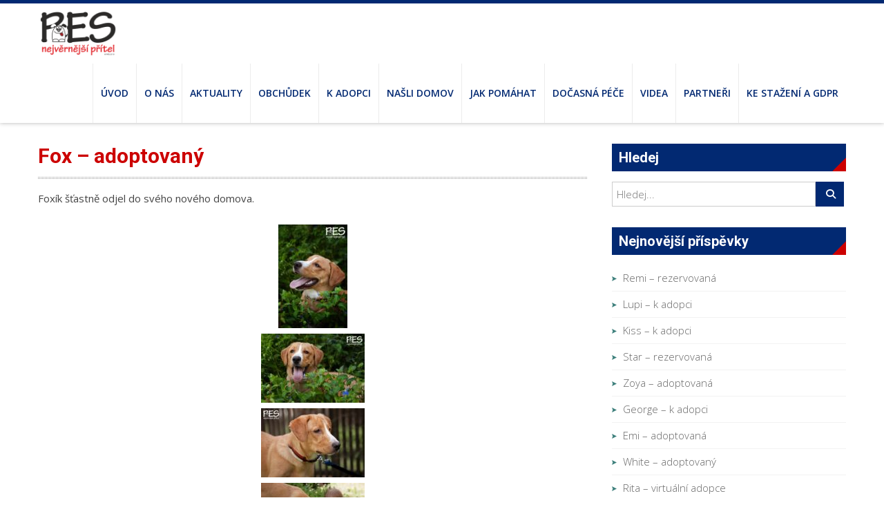

--- FILE ---
content_type: text/html; charset=UTF-8
request_url: https://www.pesnejvernejsipritel.cz/fox-adoptovany/
body_size: 10959
content:
<!DOCTYPE html> 
<html lang="cs">
<head>
<meta charset="UTF-8">
<meta name="viewport" content="width=device-width, initial-scale=1, user-scalabe=no">
<title>Fox &#8211; adoptovaný | Pes nejvěrnější přítel</title>
<link rel="profile" href="http://gmpg.org/xfn/11">
<link rel="pingback" href="https://www.pesnejvernejsipritel.cz/xmlrpc.php">
<link rel="apple-touch-icon" sizes="57x57" href="https://www.pesnejvernejsipritel.cz/wp-content/themes/accesspress-ray/icons/apple-icon-57x57.png">
<link rel="apple-touch-icon" sizes="60x60" href="https://www.pesnejvernejsipritel.cz/wp-content/themes/accesspress-ray/icons/apple-icon-60x60.png">
<link rel="apple-touch-icon" sizes="72x72" href="https://www.pesnejvernejsipritel.cz/wp-content/themes/accesspress-ray/icons/apple-icon-72x72.png">
<link rel="apple-touch-icon" sizes="76x76" href="https://www.pesnejvernejsipritel.cz/wp-content/themes/accesspress-ray/icons/apple-icon-76x76.png">
<link rel="apple-touch-icon" sizes="114x114" href="https://www.pesnejvernejsipritel.cz/wp-content/themes/accesspress-ray/icons/apple-icon-114x114.png">
<link rel="apple-touch-icon" sizes="120x120" href="https://www.pesnejvernejsipritel.cz/wp-content/themes/accesspress-ray/icons/apple-icon-120x120.png">
<link rel="apple-touch-icon" sizes="144x144" href="https://www.pesnejvernejsipritel.cz/wp-content/themes/accesspress-ray/icons/apple-icon-144x144.png">
<link rel="apple-touch-icon" sizes="152x152" href="https://www.pesnejvernejsipritel.cz/wp-content/themes/accesspress-ray/icons/apple-icon-152x152.png">
<link rel="apple-touch-icon" sizes="180x180" href="https://www.pesnejvernejsipritel.cz/wp-content/themes/accesspress-ray/icons/apple-icon-180x180.png">
<link rel="icon" type="image/png" sizes="192x192"  href="https://www.pesnejvernejsipritel.cz/wp-content/themes/accesspress-ray/icons/android-icon-192x192.png">
<link rel="icon" type="image/png" sizes="32x32" href="https://www.pesnejvernejsipritel.cz/wp-content/themes/accesspress-ray/icons/favicon-32x32.png">
<link rel="icon" type="image/png" sizes="96x96" href="https://www.pesnejvernejsipritel.cz/wp-content/themes/accesspress-ray/icons/favicon-96x96.png">
<link rel="icon" type="image/png" sizes="16x16" href="https://www.pesnejvernejsipritel.cz/wp-content/themes/accesspress-ray/icons/favicon-16x16.png">
<link rel="manifest" href="https://www.pesnejvernejsipritel.cz/wp-content/themes/accesspress-ray/icons/manifest.json">
<meta name="msapplication-TileColor" content="#ffffff">
<meta name="msapplication-TileImage" content="https://www.pesnejvernejsipritel.cz/wp-content/themes/accesspress-ray/icons/ms-icon-144x144.png">
<meta name="theme-color" content="#ffffff">
<!--[if lt IE 9]>
	<script src="https://www.pesnejvernejsipritel.cz/wp-content/themes/accesspress-ray/js/html5.min.js"></script>
<![endif]-->

	<style>img:is([sizes="auto" i], [sizes^="auto," i]) { contain-intrinsic-size: 3000px 1500px }</style>
	<meta name="description" content="Foxík šťastně odjel do svého nového domova. ">
<meta name="robots" content="index, follow, max-snippet:-1, max-image-preview:large, max-video-preview:-1">
<link rel="canonical" href="https://www.pesnejvernejsipritel.cz/fox-adoptovany/">
<meta property="og:url" content="https://www.pesnejvernejsipritel.cz/fox-adoptovany/">
<meta property="og:site_name" content="Pes nejvěrnější přítel">
<meta property="og:locale" content="cs_CZ">
<meta property="og:type" content="article">
<meta property="article:author" content="https://www.facebook.com/pnp2015">
<meta property="article:publisher" content="https://www.facebook.com/pnp2015">
<meta property="article:section" content="Našli domov">
<meta property="og:title" content="Fox - adoptovaný | Pes nejvěrnější přítel">
<meta property="og:description" content="Foxík šťastně odjel do svého nového domova. ">
<meta property="og:image" content="https://www.pesnejvernejsipritel.cz/wp-content/uploads/2016/07/13719468_1763971693881234_1416977571753963476_o.jpg">
<meta property="og:image:secure_url" content="https://www.pesnejvernejsipritel.cz/wp-content/uploads/2016/07/13719468_1763971693881234_1416977571753963476_o.jpg">
<meta property="og:image:width" content="1100">
<meta property="og:image:height" content="733">
<meta name="twitter:card" content="summary">
<meta name="twitter:title" content="Fox - adoptovaný | Pes nejvěrnější přítel">
<meta name="twitter:description" content="Foxík šťastně odjel do svého nového domova. ">
<meta name="twitter:image" content="https://www.pesnejvernejsipritel.cz/wp-content/uploads/2016/07/13719468_1763971693881234_1416977571753963476_o-1024x682.jpg">
<link rel='dns-prefetch' href='//fonts.googleapis.com' />
<link rel='dns-prefetch' href='//use.fontawesome.com' />
<link rel="alternate" type="application/rss+xml" title="Pes nejvěrnější přítel &raquo; RSS zdroj" href="https://www.pesnejvernejsipritel.cz/feed/" />
<link rel="alternate" type="application/rss+xml" title="Pes nejvěrnější přítel &raquo; RSS komentářů" href="https://www.pesnejvernejsipritel.cz/comments/feed/" />
<script type="text/javascript">
/* <![CDATA[ */
window._wpemojiSettings = {"baseUrl":"https:\/\/s.w.org\/images\/core\/emoji\/15.0.3\/72x72\/","ext":".png","svgUrl":"https:\/\/s.w.org\/images\/core\/emoji\/15.0.3\/svg\/","svgExt":".svg","source":{"concatemoji":"https:\/\/www.pesnejvernejsipritel.cz\/wp-includes\/js\/wp-emoji-release.min.js?ver=6.7.4"}};
/*! This file is auto-generated */
!function(i,n){var o,s,e;function c(e){try{var t={supportTests:e,timestamp:(new Date).valueOf()};sessionStorage.setItem(o,JSON.stringify(t))}catch(e){}}function p(e,t,n){e.clearRect(0,0,e.canvas.width,e.canvas.height),e.fillText(t,0,0);var t=new Uint32Array(e.getImageData(0,0,e.canvas.width,e.canvas.height).data),r=(e.clearRect(0,0,e.canvas.width,e.canvas.height),e.fillText(n,0,0),new Uint32Array(e.getImageData(0,0,e.canvas.width,e.canvas.height).data));return t.every(function(e,t){return e===r[t]})}function u(e,t,n){switch(t){case"flag":return n(e,"\ud83c\udff3\ufe0f\u200d\u26a7\ufe0f","\ud83c\udff3\ufe0f\u200b\u26a7\ufe0f")?!1:!n(e,"\ud83c\uddfa\ud83c\uddf3","\ud83c\uddfa\u200b\ud83c\uddf3")&&!n(e,"\ud83c\udff4\udb40\udc67\udb40\udc62\udb40\udc65\udb40\udc6e\udb40\udc67\udb40\udc7f","\ud83c\udff4\u200b\udb40\udc67\u200b\udb40\udc62\u200b\udb40\udc65\u200b\udb40\udc6e\u200b\udb40\udc67\u200b\udb40\udc7f");case"emoji":return!n(e,"\ud83d\udc26\u200d\u2b1b","\ud83d\udc26\u200b\u2b1b")}return!1}function f(e,t,n){var r="undefined"!=typeof WorkerGlobalScope&&self instanceof WorkerGlobalScope?new OffscreenCanvas(300,150):i.createElement("canvas"),a=r.getContext("2d",{willReadFrequently:!0}),o=(a.textBaseline="top",a.font="600 32px Arial",{});return e.forEach(function(e){o[e]=t(a,e,n)}),o}function t(e){var t=i.createElement("script");t.src=e,t.defer=!0,i.head.appendChild(t)}"undefined"!=typeof Promise&&(o="wpEmojiSettingsSupports",s=["flag","emoji"],n.supports={everything:!0,everythingExceptFlag:!0},e=new Promise(function(e){i.addEventListener("DOMContentLoaded",e,{once:!0})}),new Promise(function(t){var n=function(){try{var e=JSON.parse(sessionStorage.getItem(o));if("object"==typeof e&&"number"==typeof e.timestamp&&(new Date).valueOf()<e.timestamp+604800&&"object"==typeof e.supportTests)return e.supportTests}catch(e){}return null}();if(!n){if("undefined"!=typeof Worker&&"undefined"!=typeof OffscreenCanvas&&"undefined"!=typeof URL&&URL.createObjectURL&&"undefined"!=typeof Blob)try{var e="postMessage("+f.toString()+"("+[JSON.stringify(s),u.toString(),p.toString()].join(",")+"));",r=new Blob([e],{type:"text/javascript"}),a=new Worker(URL.createObjectURL(r),{name:"wpTestEmojiSupports"});return void(a.onmessage=function(e){c(n=e.data),a.terminate(),t(n)})}catch(e){}c(n=f(s,u,p))}t(n)}).then(function(e){for(var t in e)n.supports[t]=e[t],n.supports.everything=n.supports.everything&&n.supports[t],"flag"!==t&&(n.supports.everythingExceptFlag=n.supports.everythingExceptFlag&&n.supports[t]);n.supports.everythingExceptFlag=n.supports.everythingExceptFlag&&!n.supports.flag,n.DOMReady=!1,n.readyCallback=function(){n.DOMReady=!0}}).then(function(){return e}).then(function(){var e;n.supports.everything||(n.readyCallback(),(e=n.source||{}).concatemoji?t(e.concatemoji):e.wpemoji&&e.twemoji&&(t(e.twemoji),t(e.wpemoji)))}))}((window,document),window._wpemojiSettings);
/* ]]> */
</script>
<style id='wp-emoji-styles-inline-css' type='text/css'>

	img.wp-smiley, img.emoji {
		display: inline !important;
		border: none !important;
		box-shadow: none !important;
		height: 1em !important;
		width: 1em !important;
		margin: 0 0.07em !important;
		vertical-align: -0.1em !important;
		background: none !important;
		padding: 0 !important;
	}
</style>
<link rel='stylesheet' id='wp-block-library-css' href='https://www.pesnejvernejsipritel.cz/wp-includes/css/dist/block-library/style.min.css?ver=6.7.4' type='text/css' media='all' />
<style id='font-awesome-svg-styles-default-inline-css' type='text/css'>
.svg-inline--fa {
  display: inline-block;
  height: 1em;
  overflow: visible;
  vertical-align: -.125em;
}
</style>
<link rel='stylesheet' id='font-awesome-svg-styles-css' href='https://www.pesnejvernejsipritel.cz/wp-content/uploads/font-awesome/v6.7.2/css/svg-with-js.css' type='text/css' media='all' />
<style id='font-awesome-svg-styles-inline-css' type='text/css'>
   .wp-block-font-awesome-icon svg::before,
   .wp-rich-text-font-awesome-icon svg::before {content: unset;}
</style>
<style id='classic-theme-styles-inline-css' type='text/css'>
/*! This file is auto-generated */
.wp-block-button__link{color:#fff;background-color:#32373c;border-radius:9999px;box-shadow:none;text-decoration:none;padding:calc(.667em + 2px) calc(1.333em + 2px);font-size:1.125em}.wp-block-file__button{background:#32373c;color:#fff;text-decoration:none}
</style>
<style id='global-styles-inline-css' type='text/css'>
:root{--wp--preset--aspect-ratio--square: 1;--wp--preset--aspect-ratio--4-3: 4/3;--wp--preset--aspect-ratio--3-4: 3/4;--wp--preset--aspect-ratio--3-2: 3/2;--wp--preset--aspect-ratio--2-3: 2/3;--wp--preset--aspect-ratio--16-9: 16/9;--wp--preset--aspect-ratio--9-16: 9/16;--wp--preset--color--black: #000000;--wp--preset--color--cyan-bluish-gray: #abb8c3;--wp--preset--color--white: #ffffff;--wp--preset--color--pale-pink: #f78da7;--wp--preset--color--vivid-red: #cf2e2e;--wp--preset--color--luminous-vivid-orange: #ff6900;--wp--preset--color--luminous-vivid-amber: #fcb900;--wp--preset--color--light-green-cyan: #7bdcb5;--wp--preset--color--vivid-green-cyan: #00d084;--wp--preset--color--pale-cyan-blue: #8ed1fc;--wp--preset--color--vivid-cyan-blue: #0693e3;--wp--preset--color--vivid-purple: #9b51e0;--wp--preset--gradient--vivid-cyan-blue-to-vivid-purple: linear-gradient(135deg,rgba(6,147,227,1) 0%,rgb(155,81,224) 100%);--wp--preset--gradient--light-green-cyan-to-vivid-green-cyan: linear-gradient(135deg,rgb(122,220,180) 0%,rgb(0,208,130) 100%);--wp--preset--gradient--luminous-vivid-amber-to-luminous-vivid-orange: linear-gradient(135deg,rgba(252,185,0,1) 0%,rgba(255,105,0,1) 100%);--wp--preset--gradient--luminous-vivid-orange-to-vivid-red: linear-gradient(135deg,rgba(255,105,0,1) 0%,rgb(207,46,46) 100%);--wp--preset--gradient--very-light-gray-to-cyan-bluish-gray: linear-gradient(135deg,rgb(238,238,238) 0%,rgb(169,184,195) 100%);--wp--preset--gradient--cool-to-warm-spectrum: linear-gradient(135deg,rgb(74,234,220) 0%,rgb(151,120,209) 20%,rgb(207,42,186) 40%,rgb(238,44,130) 60%,rgb(251,105,98) 80%,rgb(254,248,76) 100%);--wp--preset--gradient--blush-light-purple: linear-gradient(135deg,rgb(255,206,236) 0%,rgb(152,150,240) 100%);--wp--preset--gradient--blush-bordeaux: linear-gradient(135deg,rgb(254,205,165) 0%,rgb(254,45,45) 50%,rgb(107,0,62) 100%);--wp--preset--gradient--luminous-dusk: linear-gradient(135deg,rgb(255,203,112) 0%,rgb(199,81,192) 50%,rgb(65,88,208) 100%);--wp--preset--gradient--pale-ocean: linear-gradient(135deg,rgb(255,245,203) 0%,rgb(182,227,212) 50%,rgb(51,167,181) 100%);--wp--preset--gradient--electric-grass: linear-gradient(135deg,rgb(202,248,128) 0%,rgb(113,206,126) 100%);--wp--preset--gradient--midnight: linear-gradient(135deg,rgb(2,3,129) 0%,rgb(40,116,252) 100%);--wp--preset--font-size--small: 13px;--wp--preset--font-size--medium: 20px;--wp--preset--font-size--large: 36px;--wp--preset--font-size--x-large: 42px;--wp--preset--spacing--20: 0.44rem;--wp--preset--spacing--30: 0.67rem;--wp--preset--spacing--40: 1rem;--wp--preset--spacing--50: 1.5rem;--wp--preset--spacing--60: 2.25rem;--wp--preset--spacing--70: 3.38rem;--wp--preset--spacing--80: 5.06rem;--wp--preset--shadow--natural: 6px 6px 9px rgba(0, 0, 0, 0.2);--wp--preset--shadow--deep: 12px 12px 50px rgba(0, 0, 0, 0.4);--wp--preset--shadow--sharp: 6px 6px 0px rgba(0, 0, 0, 0.2);--wp--preset--shadow--outlined: 6px 6px 0px -3px rgba(255, 255, 255, 1), 6px 6px rgba(0, 0, 0, 1);--wp--preset--shadow--crisp: 6px 6px 0px rgba(0, 0, 0, 1);}:where(.is-layout-flex){gap: 0.5em;}:where(.is-layout-grid){gap: 0.5em;}body .is-layout-flex{display: flex;}.is-layout-flex{flex-wrap: wrap;align-items: center;}.is-layout-flex > :is(*, div){margin: 0;}body .is-layout-grid{display: grid;}.is-layout-grid > :is(*, div){margin: 0;}:where(.wp-block-columns.is-layout-flex){gap: 2em;}:where(.wp-block-columns.is-layout-grid){gap: 2em;}:where(.wp-block-post-template.is-layout-flex){gap: 1.25em;}:where(.wp-block-post-template.is-layout-grid){gap: 1.25em;}.has-black-color{color: var(--wp--preset--color--black) !important;}.has-cyan-bluish-gray-color{color: var(--wp--preset--color--cyan-bluish-gray) !important;}.has-white-color{color: var(--wp--preset--color--white) !important;}.has-pale-pink-color{color: var(--wp--preset--color--pale-pink) !important;}.has-vivid-red-color{color: var(--wp--preset--color--vivid-red) !important;}.has-luminous-vivid-orange-color{color: var(--wp--preset--color--luminous-vivid-orange) !important;}.has-luminous-vivid-amber-color{color: var(--wp--preset--color--luminous-vivid-amber) !important;}.has-light-green-cyan-color{color: var(--wp--preset--color--light-green-cyan) !important;}.has-vivid-green-cyan-color{color: var(--wp--preset--color--vivid-green-cyan) !important;}.has-pale-cyan-blue-color{color: var(--wp--preset--color--pale-cyan-blue) !important;}.has-vivid-cyan-blue-color{color: var(--wp--preset--color--vivid-cyan-blue) !important;}.has-vivid-purple-color{color: var(--wp--preset--color--vivid-purple) !important;}.has-black-background-color{background-color: var(--wp--preset--color--black) !important;}.has-cyan-bluish-gray-background-color{background-color: var(--wp--preset--color--cyan-bluish-gray) !important;}.has-white-background-color{background-color: var(--wp--preset--color--white) !important;}.has-pale-pink-background-color{background-color: var(--wp--preset--color--pale-pink) !important;}.has-vivid-red-background-color{background-color: var(--wp--preset--color--vivid-red) !important;}.has-luminous-vivid-orange-background-color{background-color: var(--wp--preset--color--luminous-vivid-orange) !important;}.has-luminous-vivid-amber-background-color{background-color: var(--wp--preset--color--luminous-vivid-amber) !important;}.has-light-green-cyan-background-color{background-color: var(--wp--preset--color--light-green-cyan) !important;}.has-vivid-green-cyan-background-color{background-color: var(--wp--preset--color--vivid-green-cyan) !important;}.has-pale-cyan-blue-background-color{background-color: var(--wp--preset--color--pale-cyan-blue) !important;}.has-vivid-cyan-blue-background-color{background-color: var(--wp--preset--color--vivid-cyan-blue) !important;}.has-vivid-purple-background-color{background-color: var(--wp--preset--color--vivid-purple) !important;}.has-black-border-color{border-color: var(--wp--preset--color--black) !important;}.has-cyan-bluish-gray-border-color{border-color: var(--wp--preset--color--cyan-bluish-gray) !important;}.has-white-border-color{border-color: var(--wp--preset--color--white) !important;}.has-pale-pink-border-color{border-color: var(--wp--preset--color--pale-pink) !important;}.has-vivid-red-border-color{border-color: var(--wp--preset--color--vivid-red) !important;}.has-luminous-vivid-orange-border-color{border-color: var(--wp--preset--color--luminous-vivid-orange) !important;}.has-luminous-vivid-amber-border-color{border-color: var(--wp--preset--color--luminous-vivid-amber) !important;}.has-light-green-cyan-border-color{border-color: var(--wp--preset--color--light-green-cyan) !important;}.has-vivid-green-cyan-border-color{border-color: var(--wp--preset--color--vivid-green-cyan) !important;}.has-pale-cyan-blue-border-color{border-color: var(--wp--preset--color--pale-cyan-blue) !important;}.has-vivid-cyan-blue-border-color{border-color: var(--wp--preset--color--vivid-cyan-blue) !important;}.has-vivid-purple-border-color{border-color: var(--wp--preset--color--vivid-purple) !important;}.has-vivid-cyan-blue-to-vivid-purple-gradient-background{background: var(--wp--preset--gradient--vivid-cyan-blue-to-vivid-purple) !important;}.has-light-green-cyan-to-vivid-green-cyan-gradient-background{background: var(--wp--preset--gradient--light-green-cyan-to-vivid-green-cyan) !important;}.has-luminous-vivid-amber-to-luminous-vivid-orange-gradient-background{background: var(--wp--preset--gradient--luminous-vivid-amber-to-luminous-vivid-orange) !important;}.has-luminous-vivid-orange-to-vivid-red-gradient-background{background: var(--wp--preset--gradient--luminous-vivid-orange-to-vivid-red) !important;}.has-very-light-gray-to-cyan-bluish-gray-gradient-background{background: var(--wp--preset--gradient--very-light-gray-to-cyan-bluish-gray) !important;}.has-cool-to-warm-spectrum-gradient-background{background: var(--wp--preset--gradient--cool-to-warm-spectrum) !important;}.has-blush-light-purple-gradient-background{background: var(--wp--preset--gradient--blush-light-purple) !important;}.has-blush-bordeaux-gradient-background{background: var(--wp--preset--gradient--blush-bordeaux) !important;}.has-luminous-dusk-gradient-background{background: var(--wp--preset--gradient--luminous-dusk) !important;}.has-pale-ocean-gradient-background{background: var(--wp--preset--gradient--pale-ocean) !important;}.has-electric-grass-gradient-background{background: var(--wp--preset--gradient--electric-grass) !important;}.has-midnight-gradient-background{background: var(--wp--preset--gradient--midnight) !important;}.has-small-font-size{font-size: var(--wp--preset--font-size--small) !important;}.has-medium-font-size{font-size: var(--wp--preset--font-size--medium) !important;}.has-large-font-size{font-size: var(--wp--preset--font-size--large) !important;}.has-x-large-font-size{font-size: var(--wp--preset--font-size--x-large) !important;}
:where(.wp-block-post-template.is-layout-flex){gap: 1.25em;}:where(.wp-block-post-template.is-layout-grid){gap: 1.25em;}
:where(.wp-block-columns.is-layout-flex){gap: 2em;}:where(.wp-block-columns.is-layout-grid){gap: 2em;}
:root :where(.wp-block-pullquote){font-size: 1.5em;line-height: 1.6;}
</style>
<link rel='stylesheet' id='contact-form-7-css' href='https://www.pesnejvernejsipritel.cz/wp-content/plugins/contact-form-7/includes/css/styles.css?ver=6.0.6' type='text/css' media='all' />
<link rel='stylesheet' id='accesspress-ray-font-css-css' href='https://www.pesnejvernejsipritel.cz/wp-content/themes/accesspress-ray/css/fonts.css?ver=6.7.4' type='text/css' media='all' />
<link rel='stylesheet' id='accesspress-ray-font-awesome-css' href='https://www.pesnejvernejsipritel.cz/wp-content/themes/accesspress-ray/css/font-awesome.min.css?ver=6.7.4' type='text/css' media='all' />
<link rel='stylesheet' id='accesspress-ray-fancybox-css-css' href='https://www.pesnejvernejsipritel.cz/wp-content/themes/accesspress-ray/css/nivo-lightbox.css?ver=6.7.4' type='text/css' media='all' />
<link rel='stylesheet' id='accesspress-ray-bx-slider-style-css' href='https://www.pesnejvernejsipritel.cz/wp-content/themes/accesspress-ray/css/jquery.bxslider.css?ver=6.7.4' type='text/css' media='all' />
<link rel='stylesheet' id='chld_thm_cfg_parent-css' href='https://www.pesnejvernejsipritel.cz/wp-content/themes/accesspress-ray/style.css?ver=6.7.4' type='text/css' media='all' />
<link rel='stylesheet' id='accesspress-ray-google-fonts-css' href='//fonts.googleapis.com/css?family=Open+Sans%3A400%2C400italic%2C300italic%2C300%2C600%2C600italic%7CLato%3A400%2C100%2C300%2C700%7CJosefin+Slab%3A400%2C100%2C100italic%2C300%2C300italic%2C400italic%2C600%2C600italic%2C700%2C700italic%7CRoboto%3A400%2C100%2C100italic%2C300%2C300italic%2C400italic%2C500%2C500italic%2C700italic%2C700%2C900%2C900italic&#038;ver=6.7.4' type='text/css' media='all' />
<link rel='stylesheet' id='accesspress-ray-style-css' href='https://www.pesnejvernejsipritel.cz/wp-content/themes/accesspress-ray-child/style.css?ver=1.16.4.1743450786' type='text/css' media='all' />
<link rel='stylesheet' id='accesspress-ray-responsive-css' href='https://www.pesnejvernejsipritel.cz/wp-content/themes/accesspress-ray/css/responsive.css?ver=6.7.4' type='text/css' media='all' />
<link rel='stylesheet' id='font-awesome-official-css' href='https://use.fontawesome.com/releases/v6.7.2/css/all.css' type='text/css' media='all' integrity="sha384-nRgPTkuX86pH8yjPJUAFuASXQSSl2/bBUiNV47vSYpKFxHJhbcrGnmlYpYJMeD7a" crossorigin="anonymous" />
<style id='akismet-widget-style-inline-css' type='text/css'>

			.a-stats {
				--akismet-color-mid-green: #357b49;
				--akismet-color-white: #fff;
				--akismet-color-light-grey: #f6f7f7;

				max-width: 350px;
				width: auto;
			}

			.a-stats * {
				all: unset;
				box-sizing: border-box;
			}

			.a-stats strong {
				font-weight: 600;
			}

			.a-stats a.a-stats__link,
			.a-stats a.a-stats__link:visited,
			.a-stats a.a-stats__link:active {
				background: var(--akismet-color-mid-green);
				border: none;
				box-shadow: none;
				border-radius: 8px;
				color: var(--akismet-color-white);
				cursor: pointer;
				display: block;
				font-family: -apple-system, BlinkMacSystemFont, 'Segoe UI', 'Roboto', 'Oxygen-Sans', 'Ubuntu', 'Cantarell', 'Helvetica Neue', sans-serif;
				font-weight: 500;
				padding: 12px;
				text-align: center;
				text-decoration: none;
				transition: all 0.2s ease;
			}

			/* Extra specificity to deal with TwentyTwentyOne focus style */
			.widget .a-stats a.a-stats__link:focus {
				background: var(--akismet-color-mid-green);
				color: var(--akismet-color-white);
				text-decoration: none;
			}

			.a-stats a.a-stats__link:hover {
				filter: brightness(110%);
				box-shadow: 0 4px 12px rgba(0, 0, 0, 0.06), 0 0 2px rgba(0, 0, 0, 0.16);
			}

			.a-stats .count {
				color: var(--akismet-color-white);
				display: block;
				font-size: 1.5em;
				line-height: 1.4;
				padding: 0 13px;
				white-space: nowrap;
			}
		
</style>
<link rel='stylesheet' id='font-awesome-official-v4shim-css' href='https://use.fontawesome.com/releases/v6.7.2/css/v4-shims.css' type='text/css' media='all' integrity="sha384-npPMK6zwqNmU3qyCCxEcWJkLBNYxEFM1nGgSoAWuCCXqVVz0cvwKEMfyTNkOxM2N" crossorigin="anonymous" />
<link rel='stylesheet' id='style.owl.carousel-css' href='https://www.pesnejvernejsipritel.cz/wp-content/plugins/owl-carousel/css/owl.carousel.css?ver=6.7.4' type='text/css' media='all' />
<link rel='stylesheet' id='style.owl.carousel.theme-css' href='https://www.pesnejvernejsipritel.cz/wp-content/plugins/owl-carousel/css/owl.theme.css?ver=6.7.4' type='text/css' media='all' />
<link rel='stylesheet' id='style.owl.carousel.transitions-css' href='https://www.pesnejvernejsipritel.cz/wp-content/plugins/owl-carousel/css/owl.transitions.css?ver=6.7.4' type='text/css' media='all' />
<link rel='stylesheet' id='style.owl.carousel.styles-css' href='https://www.pesnejvernejsipritel.cz/wp-content/plugins/owl-carousel/css/styles.css?ver=6.7.4' type='text/css' media='all' />
<link rel='stylesheet' id='jquery.lightbox.min.css-css' href='https://www.pesnejvernejsipritel.cz/wp-content/plugins/wp-jquery-lightbox/lightboxes/wp-jquery-lightbox/styles/lightbox.min.cs_CZ.css?ver=2.3.4' type='text/css' media='all' />
<link rel='stylesheet' id='jqlb-overrides-css' href='https://www.pesnejvernejsipritel.cz/wp-content/plugins/wp-jquery-lightbox/lightboxes/wp-jquery-lightbox/styles/overrides.css?ver=2.3.4' type='text/css' media='all' />
<style id='jqlb-overrides-inline-css' type='text/css'>

			#outerImageContainer {
				box-shadow: 0 0 4px 2px rgba(0,0,0,.2);
			}
			#imageContainer{
				padding: 6px;
			}
			#imageDataContainer {
				box-shadow: 0 -4px 0 0 #fff, 0 0 4px 2px rgba(0,0,0,.1);
				z-index: auto;
			}
			#prevArrow,
			#nextArrow{
				background-color: rgba(255,255,255,.7;
				color: #000000;
			}
</style>
<script type="text/javascript" src="https://www.pesnejvernejsipritel.cz/wp-includes/js/jquery/jquery.min.js?ver=3.7.1" id="jquery-core-js"></script>
<script type="text/javascript" src="https://www.pesnejvernejsipritel.cz/wp-includes/js/jquery/jquery-migrate.min.js?ver=3.4.1" id="jquery-migrate-js"></script>
<script type="text/javascript" src="https://www.pesnejvernejsipritel.cz/wp-content/plugins/owl-carousel/js/owl.carousel.js?ver=6.7.4" id="js.owl.carousel-js"></script>
<script type="text/javascript" src="https://www.pesnejvernejsipritel.cz/wp-content/plugins/owl-carousel/js/script.js?ver=6.7.4" id="js.owl.carousel.script-js"></script>
<link rel="https://api.w.org/" href="https://www.pesnejvernejsipritel.cz/wp-json/" /><link rel="alternate" title="JSON" type="application/json" href="https://www.pesnejvernejsipritel.cz/wp-json/wp/v2/posts/1107" /><link rel="EditURI" type="application/rsd+xml" title="RSD" href="https://www.pesnejvernejsipritel.cz/xmlrpc.php?rsd" />
<meta name="generator" content="WordPress 6.7.4" />
<link rel='shortlink' href='https://www.pesnejvernejsipritel.cz/?p=1107' />
<link rel="alternate" title="oEmbed (JSON)" type="application/json+oembed" href="https://www.pesnejvernejsipritel.cz/wp-json/oembed/1.0/embed?url=https%3A%2F%2Fwww.pesnejvernejsipritel.cz%2Ffox-adoptovany%2F" />
<link rel="alternate" title="oEmbed (XML)" type="text/xml+oembed" href="https://www.pesnejvernejsipritel.cz/wp-json/oembed/1.0/embed?url=https%3A%2F%2Fwww.pesnejvernejsipritel.cz%2Ffox-adoptovany%2F&#038;format=xml" />
<style type="text/css">.half-page { width: 49%; padding: 10px; float: left; border: 1px solid #ccc; text-align: justify; min-height: 520px; background-color: #eee; }
.half-page-left { margin-right: 10px; }
.center { text-align: center; }
.text-like-h2 { font-size: 26px; }
.half-page div:first-child { min-height: 260px; }

@media all and (max-width: 1100px) {
.half-page div:first-child { min-height: 300px; }
}

@media all and (max-width: 750px) {
.half-page { width: 100%; float: none; margin-bottom: 10px; min-height: 200px; }
.half-page div:first-child { min-height: auto; }
}

.people-list, .people-list li { list-style: none; margin-left: 0; }
.people-list li { width: 49%; display: inline-block; margin: 5px 0; }
.people-list li.full-row { display: block; width: 100%; }

@media all and (max-width: 750px) {
.people-list li { width: 100%; display: block; }
}

h1, h2, h3 { color: #cc0000 !important; font-weight: bold; }

h3.widget-title { color: #fff !important; }
.padded-links { padding-bottom: 10px; }
.padded-links a { margin-left: 10px; }

.blue-color { color: #022972; }

.fb-icon { 
width: 24px;
height: 24px;
display: inline-block;
}

.partners, .partners li {
list-style: none; 
margin: 0;
margin-bottom: 20px; 
padding: 0;
}

.partners li {
clear: both; 
min-height: 100px;
}
.partners li span {
width: 100px; 
float: left;
margin-right: 20px;
height: 100px;
line-height: 100px;
text-align: center;
display: inline-blockl
padding: 0;
}
.partners li span img { vertical-align: middle; 
max-width: 100px;
max-height: 90px;}
.partners li div { margin-left: 120px; }

@media all and (max-width: 1100px) {
.partners li #cuddle-widget { margin-left: 0; }
}
.partners li div strong { display: block; color: #022972; }

.post-carousel, .post-carousel .owl-carousel  { max-height: 530px; }
.post-carousel .owl-carousel .item { text-align: center;}
.post-carousel .owl-carousel .item img { max-height: 530px; width: auto; }

a { font-weight: bold; }

.image-h-list a { display: inline-block; margin: 0 10px 10px 0; }

@media (max-width: 700px) {
div.masonry_brick { max-width: 50% !important; }
}

@media (max-width: 350px) {
div.masonry_brick { 
max-width: 100% !important;
width: 100% !important;
position: static !important;
display: block !important; }
}</style><style type="text/css">.recentcomments a{display:inline !important;padding:0 !important;margin:0 !important;}</style></head>

<body class="post-template-default single single-post postid-1107 single-format-standard group-blog right-sidebar">
<div id="page" class="site">
<header id="masthead" class="site-header">
    <div id="top-header">
		<div class="ak-container">

			<div class="header-wrap clearfix logo-left">
				<div class="site-branding main-logo">
					<a href="https://www.pesnejvernejsipritel.cz/">				
											<img src="https://www.pesnejvernejsipritel.cz/wp-content/uploads/2016/05/logo_small.png" alt="Pes nejvěrnější přítel">
							
					</a>		
				</div><!-- .site-branding -->        		

				<nav id="site-navigation" class="main-navigation">
					<h1 class="menu-toggle">Menu</h1>

						<div class="menu"><ul class="clearfix" id="menu-mainmenu"><li id="menu-item-26" class="menu-item menu-item-type-post_type menu-item-object-page menu-item-home menu-item-26"><a href="https://www.pesnejvernejsipritel.cz/">Úvod</a></li>
<li id="menu-item-23" class="menu-item menu-item-type-post_type menu-item-object-page menu-item-23"><a href="https://www.pesnejvernejsipritel.cz/o-nas/">O nás</a></li>
<li id="menu-item-86" class="menu-item menu-item-type-taxonomy menu-item-object-category menu-item-86"><a href="https://www.pesnejvernejsipritel.cz/category/aktuality/">Aktuality</a></li>
<li id="menu-item-13475" class="menu-item menu-item-type-custom menu-item-object-custom menu-item-13475"><a href="http://obchod.pesnejvernejsipritel.cz/">Obchůdek</a></li>
<li id="menu-item-25" class="menu-item menu-item-type-post_type menu-item-object-page menu-item-has-children menu-item-25"><a href="https://www.pesnejvernejsipritel.cz/psi-k-adopci/">K adopci</a>
<ul class="sub-menu">
	<li id="menu-item-3854" class="menu-item menu-item-type-post_type menu-item-object-page menu-item-3854"><a href="https://www.pesnejvernejsipritel.cz/psi-k-adopci-psi/">Psí kluci</a></li>
	<li id="menu-item-3860" class="menu-item menu-item-type-post_type menu-item-object-page menu-item-3860"><a href="https://www.pesnejvernejsipritel.cz/psi-k-adopci-feny/">Feny</a></li>
	<li id="menu-item-3861" class="menu-item menu-item-type-post_type menu-item-object-page menu-item-3861"><a href="https://www.pesnejvernejsipritel.cz/stenata-do-1-roku/">Štěňata do 1 roku</a></li>
	<li id="menu-item-13107" class="menu-item menu-item-type-post_type menu-item-object-page menu-item-13107"><a href="https://www.pesnejvernejsipritel.cz/kocky-k-adopci/">Kočky</a></li>
	<li id="menu-item-833" class="menu-item menu-item-type-post_type menu-item-object-page menu-item-833"><a href="https://www.pesnejvernejsipritel.cz/virtualni-adopce/">Virtuální adopce</a></li>
</ul>
</li>
<li id="menu-item-22" class="menu-item menu-item-type-post_type menu-item-object-page menu-item-22"><a href="https://www.pesnejvernejsipritel.cz/nasli-domov/">Našli domov</a></li>
<li id="menu-item-28" class="menu-item menu-item-type-post_type menu-item-object-page menu-item-28"><a href="https://www.pesnejvernejsipritel.cz/jak-pomahat/">Jak pomáhat</a></li>
<li id="menu-item-1495" class="menu-item menu-item-type-post_type menu-item-object-page menu-item-1495"><a href="https://www.pesnejvernejsipritel.cz/docasna-pece/">Dočasná péče</a></li>
<li id="menu-item-9662" class="menu-item menu-item-type-post_type menu-item-object-page menu-item-9662"><a href="https://www.pesnejvernejsipritel.cz/videa/">Videa</a></li>
<li id="menu-item-24" class="menu-item menu-item-type-post_type menu-item-object-page menu-item-24"><a href="https://www.pesnejvernejsipritel.cz/partneri/">Partneři</a></li>
<li id="menu-item-27" class="menu-item menu-item-type-post_type menu-item-object-page menu-item-27"><a href="https://www.pesnejvernejsipritel.cz/ke-stazeni-a-gdpr/">Ke stažení a GDPR</a></li>
</ul></div>
				</nav><!-- #site-navigation -->
			</div><!-- .header-wrap -->

		</div><!-- .ak-container -->
  </div><!-- #top-header -->
</header><!-- #masthead -->
	

<div id="content" class="site-content">
<div class="ak-container">
		<div id="primary" class="content-area">
		<main id="main" class="site-main" role="main">

		
			<article id="post-1107" class="post-1107 post type-post status-publish format-standard has-post-thumbnail hentry category-nasli-domov">
	<header class="entry-header">
		<h1 class="entry-title">Fox &#8211; adoptovaný</h1>
            
			</header><!-- .entry-header -->


	<div class="entry-content">
		<p class="font_8">Foxík šťastně odjel do svého nového domova.</p>
<div class="post-carousel">
<div id='gallery-1' class='gallery galleryid-1107 gallery-columns-1 gallery-size-thumbnail'><figure class='gallery-item'>
			<div class='gallery-icon portrait'>
				<img decoding="async" width="100" height="150" src="https://www.pesnejvernejsipritel.cz/wp-content/uploads/2016/07/13707686_1763971637214573_39574959809764326_n-100x150.jpg" class="attachment-thumbnail size-thumbnail" alt="" srcset="https://www.pesnejvernejsipritel.cz/wp-content/uploads/2016/07/13707686_1763971637214573_39574959809764326_n-100x150.jpg 100w, https://www.pesnejvernejsipritel.cz/wp-content/uploads/2016/07/13707686_1763971637214573_39574959809764326_n-200x300.jpg 200w, https://www.pesnejvernejsipritel.cz/wp-content/uploads/2016/07/13707686_1763971637214573_39574959809764326_n.jpg 600w" sizes="(max-width: 100px) 100vw, 100px" />
			</div></figure><figure class='gallery-item'>
			<div class='gallery-icon landscape'>
				<img decoding="async" width="150" height="100" src="https://www.pesnejvernejsipritel.cz/wp-content/uploads/2016/07/13719468_1763971693881234_1416977571753963476_o-150x100.jpg" class="attachment-thumbnail size-thumbnail" alt="" srcset="https://www.pesnejvernejsipritel.cz/wp-content/uploads/2016/07/13719468_1763971693881234_1416977571753963476_o-150x100.jpg 150w, https://www.pesnejvernejsipritel.cz/wp-content/uploads/2016/07/13719468_1763971693881234_1416977571753963476_o-300x200.jpg 300w, https://www.pesnejvernejsipritel.cz/wp-content/uploads/2016/07/13719468_1763971693881234_1416977571753963476_o-1024x682.jpg 1024w, https://www.pesnejvernejsipritel.cz/wp-content/uploads/2016/07/13719468_1763971693881234_1416977571753963476_o.jpg 1100w" sizes="(max-width: 150px) 100vw, 150px" />
			</div></figure><figure class='gallery-item'>
			<div class='gallery-icon landscape'>
				<img decoding="async" width="150" height="100" src="https://www.pesnejvernejsipritel.cz/wp-content/uploads/2016/07/13640938_1763971470547923_609535224999619424_o-150x100.jpg" class="attachment-thumbnail size-thumbnail" alt="" srcset="https://www.pesnejvernejsipritel.cz/wp-content/uploads/2016/07/13640938_1763971470547923_609535224999619424_o-150x100.jpg 150w, https://www.pesnejvernejsipritel.cz/wp-content/uploads/2016/07/13640938_1763971470547923_609535224999619424_o-300x200.jpg 300w, https://www.pesnejvernejsipritel.cz/wp-content/uploads/2016/07/13640938_1763971470547923_609535224999619424_o-1024x683.jpg 1024w, https://www.pesnejvernejsipritel.cz/wp-content/uploads/2016/07/13640938_1763971470547923_609535224999619424_o.jpg 1100w" sizes="(max-width: 150px) 100vw, 150px" />
			</div></figure><figure class='gallery-item'>
			<div class='gallery-icon landscape'>
				<img loading="lazy" decoding="async" width="150" height="100" src="https://www.pesnejvernejsipritel.cz/wp-content/uploads/2016/07/13767406_1763971513881252_2887011097153761401_o-150x100.jpg" class="attachment-thumbnail size-thumbnail" alt="" srcset="https://www.pesnejvernejsipritel.cz/wp-content/uploads/2016/07/13767406_1763971513881252_2887011097153761401_o-150x100.jpg 150w, https://www.pesnejvernejsipritel.cz/wp-content/uploads/2016/07/13767406_1763971513881252_2887011097153761401_o-300x200.jpg 300w, https://www.pesnejvernejsipritel.cz/wp-content/uploads/2016/07/13767406_1763971513881252_2887011097153761401_o-1024x683.jpg 1024w, https://www.pesnejvernejsipritel.cz/wp-content/uploads/2016/07/13767406_1763971513881252_2887011097153761401_o.jpg 1100w" sizes="auto, (max-width: 150px) 100vw, 150px" />
			</div></figure><figure class='gallery-item'>
			<div class='gallery-icon portrait'>
				<img loading="lazy" decoding="async" width="100" height="150" src="https://www.pesnejvernejsipritel.cz/wp-content/uploads/2016/07/13710064_1763971423881261_2511441189928527329_n-100x150.jpg" class="attachment-thumbnail size-thumbnail" alt="" srcset="https://www.pesnejvernejsipritel.cz/wp-content/uploads/2016/07/13710064_1763971423881261_2511441189928527329_n-100x150.jpg 100w, https://www.pesnejvernejsipritel.cz/wp-content/uploads/2016/07/13710064_1763971423881261_2511441189928527329_n-200x300.jpg 200w, https://www.pesnejvernejsipritel.cz/wp-content/uploads/2016/07/13710064_1763971423881261_2511441189928527329_n.jpg 600w" sizes="auto, (max-width: 100px) 100vw, 100px" />
			</div></figure><figure class='gallery-item'>
			<div class='gallery-icon landscape'>
				<img loading="lazy" decoding="async" width="150" height="100" src="https://www.pesnejvernejsipritel.cz/wp-content/uploads/2016/07/13701217_1763971400547930_8513174393978579367_o-150x100.jpg" class="attachment-thumbnail size-thumbnail" alt="" srcset="https://www.pesnejvernejsipritel.cz/wp-content/uploads/2016/07/13701217_1763971400547930_8513174393978579367_o-150x100.jpg 150w, https://www.pesnejvernejsipritel.cz/wp-content/uploads/2016/07/13701217_1763971400547930_8513174393978579367_o-300x200.jpg 300w, https://www.pesnejvernejsipritel.cz/wp-content/uploads/2016/07/13701217_1763971400547930_8513174393978579367_o-1024x682.jpg 1024w, https://www.pesnejvernejsipritel.cz/wp-content/uploads/2016/07/13701217_1763971400547930_8513174393978579367_o.jpg 1100w" sizes="auto, (max-width: 150px) 100vw, 150px" />
			</div></figure>
		</div>

</div>
			</div><!-- .entry-content -->

	<footer class="entry-footer">
				</footer><!-- .entry-footer -->
</article><!-- #post-## -->

			
            
		
		</main><!-- #main -->
	</div><!-- #primary -->
	
	

	<div id="secondary-right" class="widget-area right-sidebar sidebar">
					<aside id="search-4" class="widget widget_search"><h3 class="widget-title">Hledej</h3>	<form method="get" class="searchform" action="https://www.pesnejvernejsipritel.cz/" role="search">
		<input type="text" name="s" value="" class="s" placeholder="Hledej..." />
		<button type="submit" name="submit" class="searchsubmit"><i class="fa fa-search"></i></button>
	</form>
</aside>
		<aside id="recent-posts-4" class="widget widget_recent_entries">
		<h3 class="widget-title">Nejnovější příspěvky</h3>
		<ul>
											<li>
					<a href="https://www.pesnejvernejsipritel.cz/remi-k-adopci/">Remi &#8211; rezervovaná</a>
									</li>
											<li>
					<a href="https://www.pesnejvernejsipritel.cz/lupi-k-adopci/">Lupi &#8211; k adopci</a>
									</li>
											<li>
					<a href="https://www.pesnejvernejsipritel.cz/kiss-k-adopci/">Kiss &#8211; k adopci</a>
									</li>
											<li>
					<a href="https://www.pesnejvernejsipritel.cz/star-k-adopci/">Star &#8211; rezervovaná</a>
									</li>
											<li>
					<a href="https://www.pesnejvernejsipritel.cz/zoya-k-adopci/">Zoya &#8211; adoptovaná</a>
									</li>
											<li>
					<a href="https://www.pesnejvernejsipritel.cz/george-k-adopci/">George &#8211; k adopci</a>
									</li>
											<li>
					<a href="https://www.pesnejvernejsipritel.cz/14151-2/">Emi &#8211; adoptovaná</a>
									</li>
											<li>
					<a href="https://www.pesnejvernejsipritel.cz/white-k-adopci/">White &#8211; adoptovaný</a>
									</li>
											<li>
					<a href="https://www.pesnejvernejsipritel.cz/rita-virtualni-adopce/">Rita &#8211; virtuální adopce</a>
									</li>
											<li>
					<a href="https://www.pesnejvernejsipritel.cz/saphira-k-adopci/">Saphira &#8211; adoptovaná</a>
									</li>
					</ul>

		</aside><aside id="block-4" class="widget widget_block">
<h2 class="wp-block-heading">Kontakt</h2>
</aside><aside id="block-18" class="widget widget_block widget_text">
<p><b>PES NEJVĚRNĚJŠÍ PŘÍTEL, z.s. </b> <br>
 <a href="https://or.justice.cz/ias/ui/rejstrik-firma.vysledky?subjektId=893348&amp;typ=PLATNY" target="_blank">Spisová značka L 62240 vedená u Městského soudu v Praze</a><br>
 <a href="https://ib.fio.cz/ib/transparent?a=222666000">Transparetní účet - 222666000/2010</a>
</p>
</aside><aside id="block-22" class="widget widget_block widget_text">
<p><a href="mailto:pesnejvernejsipritel@seznam.cz">pesnejvernejsipritel@seznam.cz</a><br><a href="mailto: docasky.pnp@seznam.cz">docasky.pnp@seznam.cz</a> (dočasná péče)<br><a href="mailto: obchod@pesnejvernejsipritel.cz">obchod@pesnejvernejsipritel.cz</a> (e-shop)<br><a href="mailto:akce@pesnejvernejsipritel.cz">akce@pesnejvernejsipritel.cz</a></p>
</aside><aside id="block-25" class="widget widget_block">
<h2 class="wp-block-heading">Sociální sítě</h2>
</aside><aside id="block-33" class="widget widget_block"><p><a href="https://www.instagram.com/pesnejvernejsipritel/">Instagram</a><br><a href="https://www.facebook.com/Pes-nejv%C4%9Brn%C4%9Bj%C5%A1%C3%AD-p%C5%99%C3%ADtel-zs-1622923714652700/timeline">Facebook</a><br>
<a href="https://www.facebook.com/groups/148165705559407">Aukce</a></p></aside><aside id="block-35" class="widget widget_block">
<hr class="wp-block-separator has-alpha-channel-opacity"/>
</aside><aside id="block-6" class="widget widget_block widget_media_image">
<figure class="wp-block-image"><a href="http://www.clickandfeed.cz/."><img decoding="async" src="http://www.pesnejvernejsipritel.cz/wp-content/uploads/2016/11/Banner_CNF.png" alt="Banner CNF"/></a></figure>
</aside><aside id="block-8" class="widget widget_block widget_media_image">
<figure class="wp-block-image"><a href="https://www.nakrmnas.cz/pes-nejvernejsi-pritel/?fbclid=IwAR0d5NPLg0TdzCvl79AokL9_5u5FcbX9_OUJoA_zSPxrh-eu5V51oxXyIXU/."><img decoding="async" src="http://www.pesnejvernejsipritel.cz/wp-content/uploads/2020/11/logo1.jpg" alt="Banner Nakrm nás"/></a></figure>
</aside><aside id="block-9" class="widget widget_block widget_media_image">
<figure class="wp-block-image"><a href="https://www.jkanimals.cz/cs/pro-psi-utulky-a-spolky-pomahame/jak-pomahame-spolecne-psim-utulkum/"><img decoding="async" src="http://www.pesnejvernejsipritel.cz/wp-content/uploads/2021/09/logo-paticka-velkoobchod-1.png" alt="Banner JK Animals"/></a></figure>
</aside><aside id="block-10" class="widget widget_block widget_media_image">
<figure class="wp-block-image"><a href="https://obchod.pesnejvernejsipritel.cz/"><img decoding="async" src="http://www.pesnejvernejsipritel.cz/wp-content/uploads/2021/11/charitativni-obchudek-pes-nejvernejsi-pritel-zs-logo-1479935575-1.jpg" alt="Banner Obchod Pes nejvěrnější přítel"/></a></figure>
</aside><aside id="block-11" class="widget widget_block widget_media_image">
<figure class="wp-block-image"><a href="https://givt.cz/"><img decoding="async" src="http://www.pesnejvernejsipritel.cz/wp-content/uploads/2021/11/logo-3.png" alt="Banner givt"/></a></figure>
</aside><aside id="block-3" class="widget widget_block widget_text">
<p></p>
</aside>			</div><!-- #secondary -->
</div>

	</div><!-- #content -->

	<footer id="colophon">
	
	

		<div id="bottom-footer">
		<div class="ak-container">
			<div class="footer-wrap clearfix">
				<div class="copyright">
					Copyright &copy; 2026 
					<a href="https://www.pesnejvernejsipritel.cz">
					Pes nejvěrnější přítel					</a>. <a href="http://wordpress.org/">Powered by WordPress</a>
					<span class="sep"> | </span>
					Theme: <a href="http://accesspressthemes.com/" title="AccessPress Themes" target="_blank">AccessPress Ray</a>
				</div><!-- .copyright -->
			</div><!-- .footer-wrap -->

						<div class="footer-socials clearfix">
	            	<div class="socials">
	
	
	
	
	
	
	
	
	
	
	
	
		</div>
			</div>
					</div>
		</div>
	</footer><!-- #colophon -->
</div><!-- #page -->
<div class="multi-border">
	<ul>
		<li class="dark-green"></li>
		<li class="yellow"></li>
		<li class="cream"></li>
		<li class="orange"></li>
		<li class="light-green"></li>				
	</ul>
</div>
<script type="text/javascript" src="https://www.pesnejvernejsipritel.cz/wp-includes/js/dist/hooks.min.js?ver=4d63a3d491d11ffd8ac6" id="wp-hooks-js"></script>
<script type="text/javascript" src="https://www.pesnejvernejsipritel.cz/wp-includes/js/dist/i18n.min.js?ver=5e580eb46a90c2b997e6" id="wp-i18n-js"></script>
<script type="text/javascript" id="wp-i18n-js-after">
/* <![CDATA[ */
wp.i18n.setLocaleData( { 'text direction\u0004ltr': [ 'ltr' ] } );
/* ]]> */
</script>
<script type="text/javascript" src="https://www.pesnejvernejsipritel.cz/wp-content/plugins/contact-form-7/includes/swv/js/index.js?ver=6.0.6" id="swv-js"></script>
<script type="text/javascript" id="contact-form-7-js-translations">
/* <![CDATA[ */
( function( domain, translations ) {
	var localeData = translations.locale_data[ domain ] || translations.locale_data.messages;
	localeData[""].domain = domain;
	wp.i18n.setLocaleData( localeData, domain );
} )( "contact-form-7", {"translation-revision-date":"2023-10-09 09:06:37+0000","generator":"GlotPress\/4.0.1","domain":"messages","locale_data":{"messages":{"":{"domain":"messages","plural-forms":"nplurals=3; plural=(n == 1) ? 0 : ((n >= 2 && n <= 4) ? 1 : 2);","lang":"cs_CZ"},"Error:":["Chyba:"]}},"comment":{"reference":"includes\/js\/index.js"}} );
/* ]]> */
</script>
<script type="text/javascript" id="contact-form-7-js-before">
/* <![CDATA[ */
var wpcf7 = {
    "api": {
        "root": "https:\/\/www.pesnejvernejsipritel.cz\/wp-json\/",
        "namespace": "contact-form-7\/v1"
    }
};
/* ]]> */
</script>
<script type="text/javascript" src="https://www.pesnejvernejsipritel.cz/wp-content/plugins/contact-form-7/includes/js/index.js?ver=6.0.6" id="contact-form-7-js"></script>
<script type="text/javascript" src="https://www.pesnejvernejsipritel.cz/wp-content/themes/accesspress-ray/js/jquery.bxslider.min.js?ver=4.1" id="accesspress-ray-bx-slider-js"></script>
<script type="text/javascript" src="https://www.pesnejvernejsipritel.cz/wp-content/themes/accesspress-ray/js/nivo-lightbox.min.js?ver=2.1" id="accesspress-ray-fancybox-js"></script>
<script type="text/javascript" src="https://www.pesnejvernejsipritel.cz/wp-content/themes/accesspress-ray/js/jquery.actual.min.js?ver=1.0.16" id="accesspress-ray-jquery-actual-js"></script>
<script type="text/javascript" src="https://www.pesnejvernejsipritel.cz/wp-content/themes/accesspress-ray/js/skip-link-focus-fix.js?ver=20130115" id="accesspress-ray--skip-link-focus-fix-js"></script>
<script type="text/javascript" src="https://www.pesnejvernejsipritel.cz/wp-content/themes/accesspress-ray/js/custom.js?ver=1.1" id="accesspress-ray-custom-js-js"></script>
<script type="text/javascript" src="https://www.pesnejvernejsipritel.cz/wp-content/plugins/wp-jquery-lightbox/lightboxes/wp-jquery-lightbox/vendor/jquery.touchwipe.min.js?ver=2.3.4" id="wp-jquery-lightbox-swipe-js"></script>
<script type="text/javascript" src="https://www.pesnejvernejsipritel.cz/wp-content/plugins/wp-jquery-lightbox/inc/purify.min.js?ver=2.3.4" id="wp-jquery-lightbox-purify-js"></script>
<script type="text/javascript" src="https://www.pesnejvernejsipritel.cz/wp-content/plugins/wp-jquery-lightbox/lightboxes/wp-jquery-lightbox/vendor/panzoom.min.js?ver=2.3.4" id="wp-jquery-lightbox-panzoom-js"></script>
<script type="text/javascript" id="wp-jquery-lightbox-js-extra">
/* <![CDATA[ */
var JQLBSettings = {"showTitle":"1","useAltForTitle":"1","showCaption":"1","showNumbers":"1","fitToScreen":"1","resizeSpeed":"400","showDownload":"","navbarOnTop":"","marginSize":"0","mobileMarginSize":"10","slideshowSpeed":"4000","allowPinchZoom":"1","borderSize":"6","borderColor":"#ffffff","overlayColor":"#ffffff","overlayOpacity":"0.7","newNavStyle":"1","fixedNav":"1","showInfoBar":"1","prevLinkTitle":"previous image","nextLinkTitle":"next image","closeTitle":"close image gallery","image":"Image ","of":" of ","download":"Download","pause":"(Pause Slideshow)","play":"(Play Slideshow)"};
/* ]]> */
</script>
<script type="text/javascript" src="https://www.pesnejvernejsipritel.cz/wp-content/plugins/wp-jquery-lightbox/lightboxes/wp-jquery-lightbox/jquery.lightbox.js?ver=2.3.4" id="wp-jquery-lightbox-js"></script>
            <!-- Google tag (gtag.js) -->
            <script async src="https://www.googletagmanager.com/gtag/js?id=G-RZ59R3LZ84"></script>
            <script>
                window.dataLayer = window.dataLayer || [];
                function gtag(){dataLayer.push(arguments);}
                gtag('js', new Date());

                gtag('config', 'G-RZ59R3LZ84');
            </script>

            
</body>
</html>
